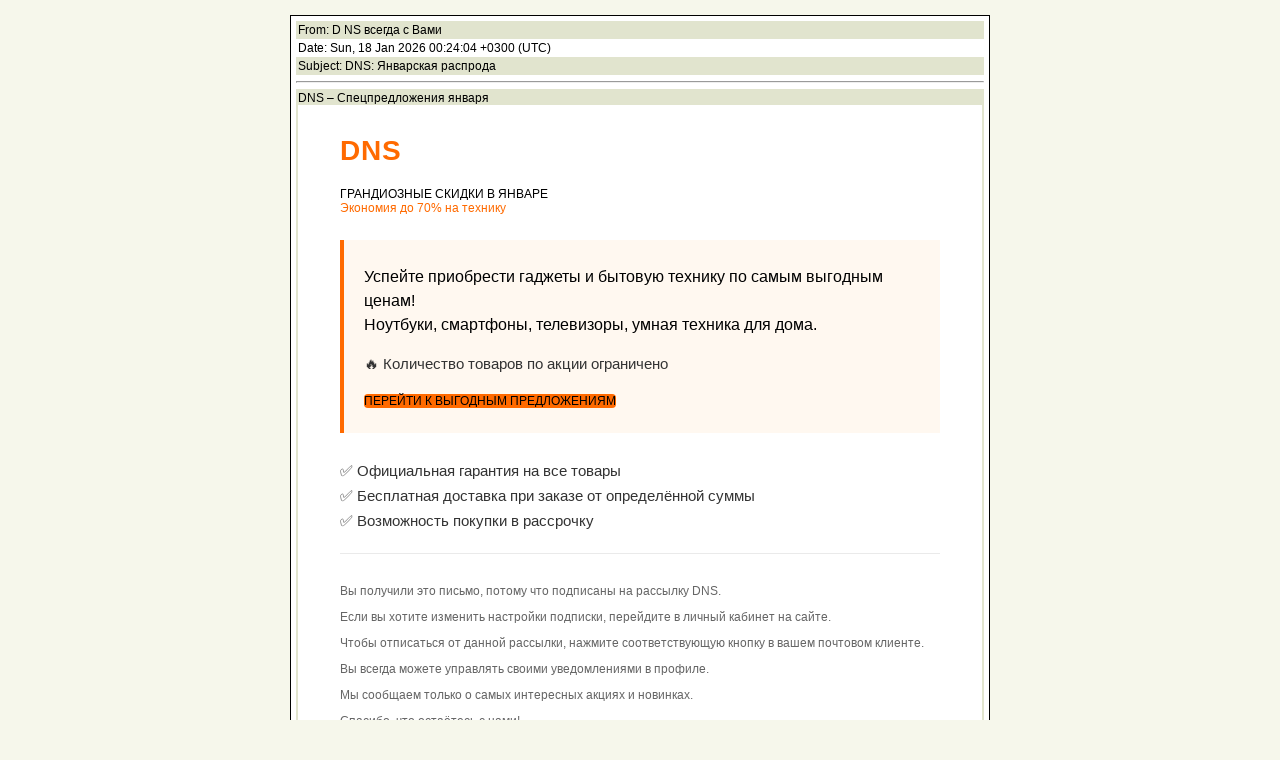

--- FILE ---
content_type: text/html; charset=UTF-8
request_url: https://ihrname.ru/m5874/Fwdkrizis-udruchaet-smotri-varianty-aekonomii--.html
body_size: 2344
content:
<!DOCTYPE html PUBLIC "-//W3C//DTD XHTML 1.0 Transitional//EN" "http://www.w3.org/TR/xhtml1/DTD/xhtml1-transitional.dtd">
<html xmlns="http://www.w3.org/1999/xhtml">
<head>
<meta http-equiv="Content-Type" content="text/html; charset=utf-8" /> 
<meta http-equiv="Content-Style-Type" content="text/css" />
<title> IHRNAME.RU | DNS: Январская распрода </title>
<meta name="description" content="svalka" />
<meta name="keywords" content="e-mail" />
<meta name="revisit-after" content="2 days" />
</head>
<body style="background:#F6F7EB;margin:0px;">
<div style="width:700px;margin-left:auto;margin-right:auto;font:12px arial;">
<div style="margin-top:15px; border:1px solid #000000; padding:5px; background:#FFFFFF;"><div style="padding:2px; background:#E1E4CE;">From: D NS всегда с Вами</div><div style="padding:2px; background:#FFFFFF;">Date: Sun, 18 Jan 2026 00:24:04 +0300 (UTC)</div><div style="padding:2px; background:#E1E4CE;">Subject: DNS: Январская распрода</div><hr><div style="padding:2px; background:#E1E4CE;">



    
    
    
    DNS – Спецпредложения января


<table width="100%" border="0" cellpadding="0" cellspacing="0" bgcolor="#ffffff">
    <tr>
        <td align="center" style="padding:30px 20px;">
            <table width="600" border="0" cellpadding="0" cellspacing="0" bgcolor="#ffffff">
                <tr>
                    <td align="left" style="padding-bottom:20px;">
                        <span style="font-size:28px; font-weight:bold; color:#ff6a00; letter-spacing:1px;">DNS</span>
                    </td>
                </tr>
                
                <tr>
                    <td align="left" style="padding-bottom:25px;">
                        
                            ГРАНДИОЗНЫЕ СКИДКИ В ЯНВАРЕ<br>
                            <span style="color:#ff6a00;">Экономия до 70% на технику</span>
                        
                    </td>
                </tr>
                
                <tr>
                    <td align="left" bgcolor="#fff8f0" style="padding:25px 20px; border-left:4px solid #ff6a00;">
                        <p style="margin:0 0 18px 0; font-size:16px; color:#000000; line-height:1.5;">
                            Успейте приобрести гаджеты и бытовую технику по самым выгодным ценам!<br>
                            Ноутбуки, смартфоны, телевизоры, умная техника для дома.
                        </p>
                        
                        <p style="margin:0 0 22px 0; font-size:15px; color:#333333;">
                            🔥 Количество товаров по акции ограничено
                        </p>
                        
                        <table border="0" cellpadding="0" cellspacing="0" align="left">
                            <tr>
                                <td align="center" bgcolor="#ff6a00" style="border-radius:4px;">
                                    
                                        ПЕРЕЙТИ К ВЫГОДНЫМ ПРЕДЛОЖЕНИЯМ
                                    
                                </td>
                            </tr>
                        </table>
                    </td>
                </tr>
                
                <tr>
                    <td align="left" style="padding:25px 0 20px 0;">
                        <p style="margin:0; font-size:15px; color:#333333; line-height:1.7;">
                            ✅ Официальная гарантия на все товары<br>
                            ✅ Бесплатная доставка при заказе от определённой суммы<br>
                            ✅ Возможность покупки в рассрочку
                        </p>
                    </td>
                </tr>
                
                <tr>
                    <td align="left" style="padding:30px 0 20px 0; border-top:1px solid #eaeaea;">
                        <p style="margin:0 0 12px 0; font-size:12px; color:#666666;">
                            Вы получили это письмо, потому что подписаны на рассылку DNS.
                        </p>
                        <p style="margin:0 0 12px 0; font-size:12px; color:#666666;">
                            Если вы хотите изменить настройки подписки, перейдите в личный кабинет на сайте.
                        </p>
                        <p style="margin:0 0 12px 0; font-size:12px; color:#666666;">
                            Чтобы отписаться от данной рассылки, нажмите соответствующую кнопку в вашем почтовом клиенте.
                        </p>
                        <p style="margin:0 0 12px 0; font-size:12px; color:#666666;">
                            Вы всегда можете управлять своими уведомлениями в профиле.
                        </p>
                        <p style="margin:0 0 12px 0; font-size:12px; color:#666666;">
                            Мы сообщаем только о самых интересных акциях и новинках.
                        </p>
                        <p style="margin:0 0 20px 0; font-size:12px; color:#666666;">
                            Спасибо, что остаётесь с нами!
                        </p>
                    </td>
                </tr>
                
                <tr>
                    <td align="left" style="padding:15px 0 15px 0; border-top:1px dashed #cccccc;">
                        <p style="margin:0; font-size:11px; color:#888888; line-height:1.5;">
                            Политика конфиденциальности: мы защищаем ваши персональные данные и соблюдаем законодательство РФ. Ваша информация используется только для информирования о специальных предложениях и акциях DNS.
                        </p>
                    </td>
                </tr>
                
                <tr>
                    <td align="left" style="padding-top:10px;">
                        <p style="margin:0; font-size:11px; color:#999999;">
                            ООО «ДНС Ритейл», 109316, г. Москва, Волгоградский проспект, д. 42, корп. 13, этаж 5, пом. I
                        </p>
                    </td>
                </tr>
            </table>
        </td>
    </tr>
</table>


</div></div><br /><div style="width:636px;line-height:20px;vertical-align:middle;height:20px;float:left;text-align:center;">3800/3800</div><div style="background:#ffffff;width:30px;line-height:20px;vertical-align:middle;height:20px;border:1px solid #000000; float:right;text-align:center;"> <a href="m3799.html" style="display:block; text-decoration:none; color:#000000;" title="next" >&gt; </a></div><div style="clear:both;"></div><div style="margin-top:10px;font:10px Arial;text-align:center;">&copy 2008 - 2009 ihrname.ru</div><div style="margin-top:10px;font:10px Arial;text-align:center;"></div></div>
</body>
</html>

